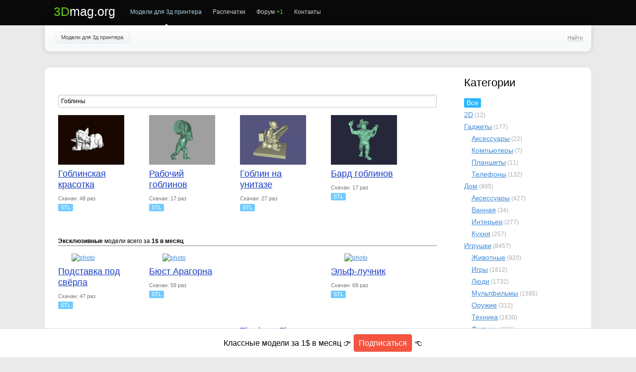

--- FILE ---
content_type: text/html; charset=utf-8
request_url: https://3dmag.org/ru/market/tag/%D0%93%D0%BE%D0%B1%D0%BB%D0%B8%D0%BD%D1%8B/
body_size: 10959
content:
			
<!doctype html>

<!--[if lt IE 7]> <html class="no-js ie6 oldie" lang="ru"> <![endif]-->
<!--[if IE 7]>    <html class="no-js ie7 oldie" lang="ru"> <![endif]-->
<!--[if IE 8]>    <html class="no-js ie8 oldie" lang="ru"> <![endif]-->
<!--[if gt IE 8]><!--> <html class="no-js" lang="ru"> <!--<![endif]-->

<head>
	
	
	<meta charset="utf-8">
	<meta http-equiv="X-UA-Compatible" content="IE=edge,chrome=1">
	
	<title>Гоблины: stl и obj 3д модели / Скачать модели для 3д принтера бесплатно</title>
	
	<meta name="description" content="3д модели Гоблины для 3д принтера скачать бесплатно">
	<meta name="keywords" content="Гоблины,скачать 3д модели бесплатно,скачать модели для 3д принтера бесплатно">
	<meta name="viewport" content="width=device-width, initial-scale=1">

	<link rel='stylesheet' type='text/css' href='https://3dmag.org/ru/templates/cache/synio/a1d2b68031e2ab4a147f7d7317f3e74c.css' />


	<link href="https://3dmag.org/ru/templates/skin/synio/images/favicon.svg" rel="shortcut icon" />
	<link rel="search" type="application/opensearchdescription+xml" href="https://3dmag.org/ru/search/opensearch/" title="3Dmag.org - 3д принтеры, модели, новости, советы" />

	
			<link rel="canonical" href="https://3dmag.org/ru/market/tag/Гоблины/" />
	
		
	
	<script type="text/javascript">
		var DIR_WEB_ROOT 			= 'https://3dmag.org/ru';
		var DIR_STATIC_SKIN 		= 'https://3dmag.org/ru/templates/skin/synio';
		var DIR_ROOT_ENGINE_LIB 	= 'https://3dmag.org/ru/engine/lib';
		var LIVESTREET_SECURITY_KEY = '44dbc763f2dbff0e9387b447f4f25059';
		var SESSION_ID				= '6p61egfok6bnsoq39a4cv5jsq3';
		var BLOG_USE_TINYMCE		= '';
		
		var TINYMCE_LANG = 'en';
					TINYMCE_LANG = 'ru';
		
		var aRouter = new Array();
					aRouter['error'] = 'https://3dmag.org/ru/error/';
					aRouter['registration'] = 'https://3dmag.org/ru/registration/';
					aRouter['profile'] = 'https://3dmag.org/ru/profile/';
					aRouter['my'] = 'https://3dmag.org/ru/my/';
					aRouter['blog'] = 'https://3dmag.org/ru/blog/';
					aRouter['personal_blog'] = 'https://3dmag.org/ru/personal_blog/';
					aRouter['index'] = 'https://3dmag.org/ru/index/';
					aRouter['topic'] = 'https://3dmag.org/ru/topic/';
					aRouter['login'] = 'https://3dmag.org/ru/login/';
					aRouter['people'] = 'https://3dmag.org/ru/people/';
					aRouter['settings'] = 'https://3dmag.org/ru/settings/';
					aRouter['tag'] = 'https://3dmag.org/ru/tag/';
					aRouter['talk'] = 'https://3dmag.org/ru/talk/';
					aRouter['comments'] = 'https://3dmag.org/ru/comments/';
					aRouter['rss'] = 'https://3dmag.org/ru/rss/';
					aRouter['link'] = 'https://3dmag.org/ru/link/';
					aRouter['question'] = 'https://3dmag.org/ru/question/';
					aRouter['blogs'] = 'https://3dmag.org/ru/blogs/';
					aRouter['search'] = 'https://3dmag.org/ru/search/';
					aRouter['admin'] = 'https://3dmag.org/ru/admin/';
					aRouter['ajax'] = 'https://3dmag.org/ru/ajax/';
					aRouter['feed'] = 'https://3dmag.org/ru/feed/';
					aRouter['stream'] = 'https://3dmag.org/ru/stream/';
					aRouter['photoset'] = 'https://3dmag.org/ru/photoset/';
					aRouter['subscribe'] = 'https://3dmag.org/ru/subscribe/';
					aRouter['printed'] = 'https://3dmag.org/ru/printed/';
					aRouter['payment'] = 'https://3dmag.org/ru/payment/';
					aRouter['purse'] = 'https://3dmag.org/ru/purse/';
					aRouter['donate'] = 'https://3dmag.org/ru/donate/';
					aRouter['daoadmin'] = 'https://3dmag.org/ru/daoadmin/';
					aRouter['market'] = 'https://3dmag.org/ru/market/';
					aRouter['draftautosave'] = 'https://3dmag.org/ru/draftautosave/';
					aRouter['page'] = 'https://3dmag.org/ru/page/';
					aRouter['premoderation'] = 'https://3dmag.org/ru/premoderation/';
					aRouter['forum'] = 'https://3dmag.org/ru/forum/';
					aRouter['mailing'] = 'https://3dmag.org/ru/mailing/';
					aRouter['attachments'] = 'https://3dmag.org/ru/attachments/';
			</script>
	
	
	<script type='text/javascript' src='https://3dmag.org/ru/templates/cache/synio/60be77dd4046aa73077771e95399c21d.js'></script>
<!--[if lt IE 9]><script type='text/javascript' src='https://3dmag.org/ru/engine/lib/external/html5shiv.js'></script><![endif]-->
<script type='text/javascript' src='https://3dmag.org/ru/templates/skin/synio/js/share.js'></script>


	
	<script type="text/javascript">
		var tinyMCE = false;
		ls.lang.load({"plugin.dao.dao_add_shedule":"\u0414\u043e\u0431\u0430\u0432\u0438\u0442\u044c \u0441\u0435\u0430\u043d\u0441","plugin.dao.catalog_edit_file_input":"\u0412\u0432\u0435\u0434\u0438\u0442\u0435 \u0442\u0435\u043a\u0441\u0442 \u043e\u043f\u0438\u0441\u0430\u043d\u0438\u044f","plugin.dao.catalog_edit_file_text":"\u0420\u0435\u0434\u0430\u043a\u0442\u0438\u0440\u043e\u0432\u0430\u0442\u044c \u043e\u043f\u0438\u0441\u0430\u043d\u0438\u0435","plugin.dao.catalog_delete_file":"\u0443\u0434\u0430\u043b\u0438\u0442\u044c \u0444\u0430\u0439\u043b","plugin.dao.item_photoload_photo_delete":"\u0423\u0434\u0430\u043b\u0438\u0442\u044c","plugin.dao.item_photoload_mark_as_preview":"\u041e\u0442\u043c\u0435\u0442\u0438\u0442\u044c \u043a\u0430\u043a \u0433\u043b\u0430\u0432\u043d\u043e\u0435 \u0444\u043e\u0442\u043e","plugin.dao.item_photoload_photo_delete_confirm":"\u0423\u0434\u0430\u043b\u0438\u0442\u044c \u0444\u043e\u0442\u043e?","plugin.dao.item_photoload_is_preview":"\u041e\u0442\u043c\u0435\u0447\u0435\u043d\u043e \u043a\u0430\u043a \u0433\u043b\u0430\u0432\u043d\u043e\u0435 \u0444\u043e\u0442\u043e","plugin.dao.item_photoload_upload_choose":"\u0417\u0430\u0433\u0440\u0443\u0437\u0438\u0442\u044c \u0444\u043e\u0442\u043e","plugin.daomarket.add_to_cart":"\u041a\u0443\u043f\u0438\u0442\u044c","plugin.daomarket.delete_from_cart":"\u0423\u0434\u0430\u043b\u0438\u0442\u044c","plugin.daomarket.added_to_cart":"\u0412 \u043a\u043e\u0440\u0437\u0438\u043d\u0435!"});
		ls.registry.set('comment_max_tree',5);
		ls.registry.set('block_stream_show_tip',true);
	</script>
	
	
			<style>
			#container {
				min-width: px;
				max-width: 1100px;
			}
		</style>
	
					
	
	
	
	
	<!-- Yandex.RTB -->
	<script>window.yaContextCb=window.yaContextCb||[]</script>
	<script src="https://yandex.ru/ads/system/context.js" async></script>
	
</head>



	
	



<body class=" ls-user-role-guest ls-user-role-not-admin width-fluid">

	  <!-- Attachments plugin -->
  <script>
    // --- code ---
    var Attachments_FormUploadAction = "https://3dmag.org/ru/attachments/receive";
    var Attachments_PosibleFileExtensions = "mp3";
    var Attachments_FileFormPlace = "before_text";
    var Attachments_PathRootWeb = "https://3dmag.org/ru";
    var Attachments_AttachmentsAction = "https://3dmag.org/ru/attachments/";
    // --- msgs ---
    var Attachments_AddFileMsg = "<span>Прикрепить файл:</span>";
    var Attachments_DefaultInfoMsg = "Выберите файл";
    var Attachments_UploadingFileNow = "Файл загружается...";
    var Attachments_Not_Allowed_File_Types = "Недопустимый формат файла. Разрешено загружать файлы типов: ";
    var Attachments_UploadDone = "Файл добавлен";
    var Attachments_SidebarDetectionError = "Ошибка в вёрстке шаблона для сайдбара плагина Attachments. Сохраняйте класы обьектов для корректной работы";
    var Attachments_WrongFileFormPlace = "Неверный параметр положения формы для загрузки файлов в конфиге для плагина Attachments";
    var Attachments_DoYouReallyWantToDeleteThisFile = "Вы действительно хотите удалить этот файл?";
    var Attachments_ElementTitleDownloadFile = "Скачать файл";
    var Attachments_ElementTitleDeleteFile = "Удалить файл";
    var Attachments_FileWasDeleted = "Файл удален";
    var Attachments_CantAttachToSavedTopic = "Привязать файл можно только к новому топику. К существующему - никак";
    var Attachments_ThereIsNoUnattachedFiles = "Нету непривязанных файлов.";
  </script>
  <!-- /Attachments plugin -->

	
	
		


	
	<div id="header-back"></div>
	
	<div id="container" class="">
		<header id="header" role="banner">
	
	<h1 class="site-name"><a href="https://3dmag.org/ru/"><font color="#64D110">3D</font><font id="mag">mag.org</font></a></h1>
	
	<ul class="nav nav-main" id="nav-main">
		<li class="active"><a href="https://3dmag.org/ru/market/">Модели для 3д принтера</a> <i></i></li>
		<li ><a href="https://3dmag.org/ru/printed/">Распечатки</a> <i></i></li>

		<!-- <li><a href="https://3dmag.org/ru/forum/">Форум</a><i></i></li> -->	<li ><a href="https://3dmag.org/ru/forum/">Форум</a> <i></i><font color="#64d110">+1</font></li>
	<li ><a href="https://3dmag.org/ru/page/contact/" >Контакты</a><i></i></li>
	

		<!-- <li ><a href="https://3dmag.org/ru/blogs/">Блоги</a> <i></i></li> -->
		<!-- <li ><a href="https://3dmag.org/ru/people/">Люди</a> <i></i></li> -->

		<li class="nav-main-more"><a href="#" id="dropdown-mainmenu-trigger" onclick="return false">еще</a></li>
	</ul>

	<ul class="dropdown-nav-main dropdown-menu" id="dropdown-mainmenu-menu"></ul>

	
	
	
	
	
			<ul class="auth">
			
			<!-- <li><a href="https://3dmag.org/ru/registration/">Регистрация</a></li> -->
			<li><a href="https://3dmag.org/ru/login/">Войти</a></li>
		</ul>
		
		
	
	
</header>

		<nav id="nav">
				<ul class="nav nav-menu">
	<li >
		<a href="https://3dmag.org/ru/market/">Модели для 3д принтера</a>
	</li>

	<!-- <li >
		<a href="https://3dmag.org/ru/market/categories/">Категории</a>
	</li> -->

	
	

	
	
</ul>


<script language="JavaScript" type="text/javascript">
	jQuery(document).ready(function($){
		ls.autocomplete.add($("#city_name"), aRouter['market']+'ajaxcityautcompleter/', false);
		ls.autocomplete.add($("#item_city_event"), aRouter['market']+'ajaxcityautcompleter/', false);
		ls.autocomplete.add($("#producer_name"), aRouter['market']+'ajaxproducerautcompleter/', false);
		ls.autocomplete.add($("#item_tags"), aRouter['market']+'ajaxtagautcompleter/', true);
	});

	var DAO_URL = 'https://3dmag.org/ru/market/';
</script>
		
		
	<div class="search-header">
		<div class="search-header-show" id="search-header-show"><i class="icon-synio-search"></i> <a href="#" class="link-dotted">Найти</a></div>
		
		<form class="search-header-form" id="search-header-form" action="https://3dmag.org/ru/search/topics/" style="display: none">
			<input type="text" placeholder="Поиск" maxlength="255" name="q" class="input-text">
			<input type="submit" value="" title="Найти" class="input-submit">
		</form>
	</div>
</nav>

		<div id="wrapper" class="">
		
			<div id="content" role="main"  >
					<div style="margin-bottom: 35px;">
<!-- Yandex.RTB R-A-1614279-1 -->
<div id="yandex_rtb_R-A-1614279-1"></div>
<script>window.yaContextCb.push(()=>{
  Ya.Context.AdvManager.render({
    renderTo: 'yandex_rtb_R-A-1614279-1',
    blockId: 'R-A-1614279-1'
  })
})</script>
</div>



					

	
				
				

<script language="JavaScript" type="text/javascript">
	jQuery(document).ready(function($){
		ls.autocomplete.add($(".autocomplete-tags-market"), aRouter['market']+'ajaxtagautcompleter/', false);

		$('.js-tag-search-form-market').submit(function(){
			window.location = aRouter['market']+'tag/'+encodeURIComponent($(this).find('.js-tag-search').val())+'/';
			return false;
		});
	});
</script>

<form action="" method="GET" class="js-tag-search-form-market search-tags">
	<input type="text" name="tag" placeholder="Поиск тегов" value="Гоблины" class="input-text input-width-full autocomplete-tags-market js-tag-search" />
</form>

	<ul class="dao-catalog-item-list dao-shop-item-list dao-two-column">
								
							<li itemscope itemtype="http://schema.org/Product">
	<div class="dao-item-image">
							<a href="https://3dmag.org/ru/market/item/14486/" class="vtip" title="<img src='https://3dmag.org/ru/uploads/images/catalog/item/42860fb049/8d13154236_500.jpg' width='400' />"><img src="https://3dmag.org/ru/uploads/images/catalog/item/42860fb049/8d13154236_500.jpg" alt="photo" itemprop="image" /></a>
				</div>

	<div class="dao-item-info">
		<h1 class="dao-item-title">
			<a href="https://3dmag.org/ru/market/item/14486/" itemprop="url">
									Гоблинская красотка
							</a>
		</h1>

		

		

		

		

		<div class="dao-item-extra">
			
			<p class="mb-10">
								
									Скачан: 48 раз
				
									<br><a class="ext">STL</a>
				
			</p>
		</div>
		
		
		
			</div>
</li>
								
				<li itemscope itemtype="http://schema.org/Product">
	<div class="dao-item-image">
							<a href="https://3dmag.org/ru/market/item/14383/" class="vtip" title="<img src='https://3dmag.org/ru/uploads/images/catalog/item/04782c66aa/741ad99a7b_500.jpg' width='400' />"><img src="https://3dmag.org/ru/uploads/images/catalog/item/04782c66aa/741ad99a7b_500.jpg" alt="photo" itemprop="image" /></a>
				</div>

	<div class="dao-item-info">
		<h1 class="dao-item-title">
			<a href="https://3dmag.org/ru/market/item/14383/" itemprop="url">
									Рабочий гоблинов
							</a>
		</h1>

		

		

		

		

		<div class="dao-item-extra">
			
			<p class="mb-10">
								
									Скачан: 17 раз
				
									<br><a class="ext">STL</a>
				
			</p>
		</div>
		
		
		
			</div>
</li>
								
				<li itemscope itemtype="http://schema.org/Product">
	<div class="dao-item-image">
							<a href="https://3dmag.org/ru/market/item/14347/" class="vtip" title="<img src='https://3dmag.org/ru/uploads/images/catalog/item/a9a99dd4b6/768db13eff_500.jpg' width='400' />"><img src="https://3dmag.org/ru/uploads/images/catalog/item/a9a99dd4b6/768db13eff_500.jpg" alt="photo" itemprop="image" /></a>
				</div>

	<div class="dao-item-info">
		<h1 class="dao-item-title">
			<a href="https://3dmag.org/ru/market/item/14347/" itemprop="url">
									Гоблин на унитазе
							</a>
		</h1>

		

		

		

		

		<div class="dao-item-extra">
			
			<p class="mb-10">
								
									Скачан: 27 раз
				
									<br><a class="ext">STL</a>
				
			</p>
		</div>
		
		
		
			</div>
</li>
								
				<li itemscope itemtype="http://schema.org/Product">
	<div class="dao-item-image">
							<a href="https://3dmag.org/ru/market/item/14341/" class="vtip" title="<img src='https://3dmag.org/ru/uploads/images/catalog/item/c08a569c43/90330491ef_500.jpg' width='400' />"><img src="https://3dmag.org/ru/uploads/images/catalog/item/c08a569c43/90330491ef_500.jpg" alt="photo" itemprop="image" /></a>
				</div>

	<div class="dao-item-info">
		<h1 class="dao-item-title">
			<a href="https://3dmag.org/ru/market/item/14341/" itemprop="url">
									Бард гоблинов
							</a>
		</h1>

		

		

		

		

		<div class="dao-item-extra">
			
			<p class="mb-10">
								
									Скачан: 17 раз
				
									<br><a class="ext">STL</a>
				
			</p>
		</div>
		
		
		
			</div>
</li>
																																									
				
																				<div><b>Эксклюзивные</b> модели всего за <b>1$ в месяц</b></div>
						<div style="padding: 15px 0 0 0; margin: 0 0 50px 0; border-top: 1px solid gray; border-bottom: 1px solid gray;">
																<li itemscope itemtype="https://schema.org/Product" style="margin-bottom: 0px;">
							<div class="dao-item-image">
								<a href="https://3dmag.org/ru/g/161/" target="_blank" class="vtip" title="<img src=https://3dmag.org/ru/pw/Подставка_под_свёрла.jpg width='400' />"><img src="https://3dmag.org/ru/pw/Подставка_под_свёрла.jpg" style="width: 133px; height: 133px;" alt="photo" itemprop="image" /></a>
							</div>
							<div class="dao-item-info">
								<h1 class="dao-item-title">
									<a href="https://3dmag.org/ru/g/161/" target="_blank" itemprop="url">Подставка под свёрла</a>
								</h1>
								<div class="dao-item-extra">
									<p class="mb-10">
																														Скачан: 47 раз
										<br><a class="ext">STL</a>
									</p>
								</div>
							</div>
						</li>
																														<li itemscope itemtype="https://schema.org/Product" style="margin-bottom: 0px;">
							<div class="dao-item-image">
								<a href="https://3dmag.org/ru/g/161/" target="_blank" class="vtip" title="<img src=https://3dmag.org/ru/pw/Бюст_Арагорна.jpg width='400' />"><img src="https://3dmag.org/ru/pw/Бюст_Арагорна.jpg" style="width: 133px; height: 133px;" alt="photo" itemprop="image" /></a>
							</div>
							<div class="dao-item-info">
								<h1 class="dao-item-title">
									<a href="https://3dmag.org/ru/g/161/" target="_blank" itemprop="url">Бюст Арагорна</a>
								</h1>
								<div class="dao-item-extra">
									<p class="mb-10">
																														Скачан: 59 раз
										<br><a class="ext">STL</a>
									</p>
								</div>
							</div>
						</li>
																														<li itemscope itemtype="https://schema.org/Product" style="margin-bottom: 0px;">
							<div class="dao-item-image">
								<a href="https://3dmag.org/ru/g/161/" target="_blank"><video src="https://3dmag.org/ru/pw/3d/Tharja_из_Fire_Emblem.mp4" style="width: 133px !important; height: 133px !important;" preload="" autoplay="" loop="" muted=""></video></a>
							</div>
							<div class="dao-item-info">
								<h1 class="dao-item-title">
									<a href="https://3dmag.org/ru/g/161/" target="_blank" itemprop="url">Tharja из Fire Emblem</a>
								</h1>
								<div class="dao-item-extra">
									<p class="mb-10">
																														Скачан: 64 раза
										<br><a class="ext">STL</a>
									</p>
								</div>
							</div>
						</li>
											<li itemscope itemtype="https://schema.org/Product" style="margin-bottom: 0px;">
							<div class="dao-item-image">
								<a href="https://3dmag.org/ru/g/161/" target="_blank" class="vtip" title="<img src=https://3dmag.org/ru/pw/Эльф-лучник.jpg width='400' />"><img src="https://3dmag.org/ru/pw/Эльф-лучник.jpg" style="width: 133px; height: 133px;" alt="photo" itemprop="image" /></a>
							</div>
							<div class="dao-item-info">
								<h1 class="dao-item-title">
									<a href="https://3dmag.org/ru/g/161/" target="_blank" itemprop="url">Эльф-лучник</a>
								</h1>
								<div class="dao-item-extra">
									<p class="mb-10">
																														Скачан: 69 раз
										<br><a class="ext">STL</a>
									</p>
								</div>
							</div>
						</li>
											</div>
																										
				<li itemscope itemtype="http://schema.org/Product">
	<div class="dao-item-image">
							<a href="https://3dmag.org/ru/market/item/14324/" class="vtip" title="<img src='https://3dmag.org/ru/uploads/images/catalog/item/f6ab901450/c297415165_500.jpg' width='400' />"><img src="https://3dmag.org/ru/uploads/images/catalog/item/f6ab901450/c297415165_500.jpg" alt="photo" itemprop="image" /></a>
				</div>

	<div class="dao-item-info">
		<h1 class="dao-item-title">
			<a href="https://3dmag.org/ru/market/item/14324/" itemprop="url">
									Гоблин NPC
							</a>
		</h1>

		

		

		

		

		<div class="dao-item-extra">
			
			<p class="mb-10">
								
									Скачан: 16 раз
				
									<br><a class="ext">STL</a>
				
			</p>
		</div>
		
		
		
			</div>
</li>
								
							<li itemscope itemtype="http://schema.org/Product">
	<div class="dao-item-image">
							<a href="https://3dmag.org/ru/market/item/13739/" class="vtip" title="<img src='https://3dmag.org/ru/uploads/images/catalog/item/6a6b7c3396/2250128dc5_500.jpg' width='400' />"><img src="https://3dmag.org/ru/uploads/images/catalog/item/6a6b7c3396/2250128dc5_500.jpg" alt="photo" itemprop="image" /></a>
				</div>

	<div class="dao-item-info">
		<h1 class="dao-item-title">
			<a href="https://3dmag.org/ru/market/item/13739/" itemprop="url">
									Гоблинская луна
							</a>
		</h1>

		

		

		

		

		<div class="dao-item-extra">
			
			<p class="mb-10">
								
									Скачан: 29 раз
				
									<br><a class="ext">STL</a>
				
			</p>
		</div>
		
		
		
			</div>
</li>
								
				<li itemscope itemtype="http://schema.org/Product">
	<div class="dao-item-image">
							<a href="https://3dmag.org/ru/market/item/13368/" class="vtip" title="<img src='https://3dmag.org/ru/uploads/images/catalog/item/40f4fd68ab/28e299472f_500.jpg' width='400' />"><img src="https://3dmag.org/ru/uploads/images/catalog/item/40f4fd68ab/28e299472f_500.jpg" alt="photo" itemprop="image" /></a>
				</div>

	<div class="dao-item-info">
		<h1 class="dao-item-title">
			<a href="https://3dmag.org/ru/market/item/13368/" itemprop="url">
									Воин гоблинов
							</a>
		</h1>

		

		

		

		

		<div class="dao-item-extra">
			
			<p class="mb-10">
								
									Скачан: 34 раза
				
									<br><a class="ext">OBJ</a>
				
			</p>
		</div>
		
		
		
			</div>
</li>
								
				<li itemscope itemtype="http://schema.org/Product">
	<div class="dao-item-image">
							<a href="https://3dmag.org/ru/market/item/13292/" class="vtip" title="<img src='https://3dmag.org/ru/uploads/images/catalog/item/52aee93596/469a0fa7d5_500.jpg' width='400' />"><img src="https://3dmag.org/ru/uploads/images/catalog/item/52aee93596/469a0fa7d5_500.jpg" alt="photo" itemprop="image" /></a>
				</div>

	<div class="dao-item-info">
		<h1 class="dao-item-title">
			<a href="https://3dmag.org/ru/market/item/13292/" itemprop="url">
									Гоблинский мастер
							</a>
		</h1>

		

		

		

		

		<div class="dao-item-extra">
			
			<p class="mb-10">
								
									Скачан: 23 раза
				
									<br><a class="ext">STL</a>
				
			</p>
		</div>
		
		
		
			</div>
</li>
								
							<li itemscope itemtype="http://schema.org/Product">
	<div class="dao-item-image">
							<a href="https://3dmag.org/ru/market/item/13165/" class="vtip" title="<img src='https://3dmag.org/ru/uploads/images/catalog/item/264c3be2c7/403fae3448_500.jpg' width='400' />"><img src="https://3dmag.org/ru/uploads/images/catalog/item/264c3be2c7/403fae3448_500.jpg" alt="photo" itemprop="image" /></a>
				</div>

	<div class="dao-item-info">
		<h1 class="dao-item-title">
			<a href="https://3dmag.org/ru/market/item/13165/" itemprop="url">
									Пьяный гоблин
							</a>
		</h1>

		

		

		

		

		<div class="dao-item-extra">
			
			<p class="mb-10">
								
									Скачан: 51 раз
				
									<br><a class="ext">STL</a>
				
			</p>
		</div>
		
		
		
			</div>
</li>
								
										<li itemscope itemtype="http://schema.org/Product">
	<div class="dao-item-image">
							<a href="https://3dmag.org/ru/market/item/13159/" class="vtip" title="<img src='https://3dmag.org/ru/uploads/images/catalog/item/4b3f53e3ed/e527134620_500.jpg' width='400' />"><img src="https://3dmag.org/ru/uploads/images/catalog/item/4b3f53e3ed/e527134620_500.jpg" alt="photo" itemprop="image" /></a>
				</div>

	<div class="dao-item-info">
		<h1 class="dao-item-title">
			<a href="https://3dmag.org/ru/market/item/13159/" itemprop="url">
									Зеленый гоблин
							</a>
		</h1>

		

		

		

		

		<div class="dao-item-extra">
			
			<p class="mb-10">
								
									Скачан: 30 раз
				
									<br><a class="ext">OBJ</a>
				
			</p>
		</div>
		
		
		
			</div>
</li>
								
				<li itemscope itemtype="http://schema.org/Product">
	<div class="dao-item-image">
							<a href="https://3dmag.org/ru/market/item/13084/" class="vtip" title="<img src='https://3dmag.org/ru/uploads/images/catalog/item/6f3b1782b0/f863cdd9c4_500.jpg' width='400' />"><img src="https://3dmag.org/ru/uploads/images/catalog/item/6f3b1782b0/f863cdd9c4_500.jpg" alt="photo" itemprop="image" /></a>
				</div>

	<div class="dao-item-info">
		<h1 class="dao-item-title">
			<a href="https://3dmag.org/ru/market/item/13084/" itemprop="url">
									Воин гоблинов
							</a>
		</h1>

		

		

		

		

		<div class="dao-item-extra">
			
			<p class="mb-10">
								
									Скачан: 19 раз
				
									<br><a class="ext">STL</a>
				
			</p>
		</div>
		
		
		
			</div>
</li>
								
							<li itemscope itemtype="http://schema.org/Product">
	<div class="dao-item-image">
							<a href="https://3dmag.org/ru/market/item/13028/" class="vtip" title="<img src='https://3dmag.org/ru/uploads/images/catalog/item/6fa6eba692/a2a35dc54e_500.jpg' width='400' />"><img src="https://3dmag.org/ru/uploads/images/catalog/item/6fa6eba692/a2a35dc54e_500.jpg" alt="photo" itemprop="image" /></a>
				</div>

	<div class="dao-item-info">
		<h1 class="dao-item-title">
			<a href="https://3dmag.org/ru/market/item/13028/" itemprop="url">
									Искатель сокровищ
							</a>
		</h1>

		

		

		

		

		<div class="dao-item-extra">
			
			<p class="mb-10">
								
									Скачан: 32 раза
				
									<br><a class="ext">STL</a>
				
			</p>
		</div>
		
		
		
			</div>
</li>
								
				<li itemscope itemtype="http://schema.org/Product">
	<div class="dao-item-image">
							<a href="https://3dmag.org/ru/market/item/12851/" class="vtip" title="<img src='https://3dmag.org/ru/uploads/images/catalog/item/24e89b4679/f7084e0d96_500.jpg' width='400' />"><img src="https://3dmag.org/ru/uploads/images/catalog/item/24e89b4679/f7084e0d96_500.jpg" alt="photo" itemprop="image" /></a>
				</div>

	<div class="dao-item-info">
		<h1 class="dao-item-title">
			<a href="https://3dmag.org/ru/market/item/12851/" itemprop="url">
									Гордый гоблин
							</a>
		</h1>

		

		

		

		

		<div class="dao-item-extra">
			
			<p class="mb-10">
								
									Скачан: 31 раз
				
									<br><a class="ext">STL</a>
				
			</p>
		</div>
		
		
		
			</div>
</li>
								
							<li itemscope itemtype="http://schema.org/Product">
	<div class="dao-item-image">
							<a href="https://3dmag.org/ru/market/item/12424/" class="vtip" title="<img src='https://3dmag.org/ru/uploads/images/catalog/item/88605c4c64/4498025059_500.jpg' width='400' />"><img src="https://3dmag.org/ru/uploads/images/catalog/item/88605c4c64/4498025059_500.jpg" alt="photo" itemprop="image" /></a>
				</div>

	<div class="dao-item-info">
		<h1 class="dao-item-title">
			<a href="https://3dmag.org/ru/market/item/12424/" itemprop="url">
									Гоблин грабитель
							</a>
		</h1>

		

		

		

		

		<div class="dao-item-extra">
			
			<p class="mb-10">
								
									Скачан: 144 раза
				
									<br><a class="ext">STL</a>
				
			</p>
		</div>
		
		
		
			</div>
</li>
								
							<li itemscope itemtype="http://schema.org/Product">
	<div class="dao-item-image">
							<a href="https://3dmag.org/ru/market/item/11418/" class="vtip" title="<img src='https://3dmag.org/ru/uploads/images/catalog/item/a55b730d11/434f0e24fe_500.jpg' width='400' />"><img src="https://3dmag.org/ru/uploads/images/catalog/item/a55b730d11/434f0e24fe_500.jpg" alt="photo" itemprop="image" /></a>
				</div>

	<div class="dao-item-info">
		<h1 class="dao-item-title">
			<a href="https://3dmag.org/ru/market/item/11418/" itemprop="url">
									Бюст гоблинши
							</a>
		</h1>

		

		

		

		

		<div class="dao-item-extra">
			
			<p class="mb-10">
								
									Скачан: 35 раз
				
									<br><a class="ext">OBJ</a>
				
			</p>
		</div>
		
		
		
			</div>
</li>
								
				<li itemscope itemtype="http://schema.org/Product">
	<div class="dao-item-image">
							<a href="https://3dmag.org/ru/market/item/10788/" class="vtip" title="<img src='https://3dmag.org/ru/uploads/images/catalog/item/097343fcd7/45d31f75bd_500.jpg' width='400' />"><img src="https://3dmag.org/ru/uploads/images/catalog/item/097343fcd7/45d31f75bd_500.jpg" alt="photo" itemprop="image" /></a>
				</div>

	<div class="dao-item-info">
		<h1 class="dao-item-title">
			<a href="https://3dmag.org/ru/market/item/10788/" itemprop="url">
									Смешной гоблин
							</a>
		</h1>

		

		

		

		

		<div class="dao-item-extra">
			
			<p class="mb-10">
								
									Скачан: 47 раз
				
									<br><a class="ext">OBJ</a>
				
			</p>
		</div>
		
		
		
			</div>
</li>
								
							<li itemscope itemtype="http://schema.org/Product">
	<div class="dao-item-image">
							<a href="https://3dmag.org/ru/market/item/10092/" class="vtip" title="<img src='https://3dmag.org/ru/uploads/images/catalog/item/7a55380eac/14ec03a928_500.jpg' width='400' />"><img src="https://3dmag.org/ru/uploads/images/catalog/item/7a55380eac/14ec03a928_500.jpg" alt="photo" itemprop="image" /></a>
				</div>

	<div class="dao-item-info">
		<h1 class="dao-item-title">
			<a href="https://3dmag.org/ru/market/item/10092/" itemprop="url">
									Королева гоблинов
							</a>
		</h1>

		

		

		

		

		<div class="dao-item-extra">
			
			<p class="mb-10">
								
									Скачан: 107 раз
				
									<br><a class="ext">STL</a>
				
			</p>
		</div>
		
		
		
			</div>
</li>
								
				<li itemscope itemtype="http://schema.org/Product">
	<div class="dao-item-image">
							<a href="https://3dmag.org/ru/market/item/9991/" class="vtip" title="<img src='https://3dmag.org/ru/uploads/images/catalog/item/384c147fe8/84436115d0_500.jpg' width='400' />"><img src="https://3dmag.org/ru/uploads/images/catalog/item/384c147fe8/84436115d0_500.jpg" alt="photo" itemprop="image" /></a>
				</div>

	<div class="dao-item-info">
		<h1 class="dao-item-title">
			<a href="https://3dmag.org/ru/market/item/9991/" itemprop="url">
									Шаман гоблинов
							</a>
		</h1>

		

		

		

		

		<div class="dao-item-extra">
			
			<p class="mb-10">
								
									Скачан: 141 раз
				
									<br><a class="ext">STL</a>
				
			</p>
		</div>
		
		
		
			</div>
</li>
								
				<li itemscope itemtype="http://schema.org/Product">
	<div class="dao-item-image">
							<a href="https://3dmag.org/ru/market/item/9961/" class="vtip" title="<img src='https://3dmag.org/ru/uploads/images/catalog/item/23ff58cfef/fe093b0cff_500.jpg' width='400' />"><img src="https://3dmag.org/ru/uploads/images/catalog/item/23ff58cfef/fe093b0cff_500.jpg" alt="photo" itemprop="image" /></a>
				</div>

	<div class="dao-item-info">
		<h1 class="dao-item-title">
			<a href="https://3dmag.org/ru/market/item/9961/" itemprop="url">
									Боец гоблинов
							</a>
		</h1>

		

		

		

		

		<div class="dao-item-extra">
			
			<p class="mb-10">
								
									Скачан: 233 раза
				
									<br><a class="ext">STL</a>
				
			</p>
		</div>
		
		
		
			</div>
</li>
			</ul>



	 
	<div class="pagination">
		<ul>
							<li class="prev"><span>&larr; предыдущая</span></li>
						
			
							<li class="next"><a href="https://3dmag.org/ru/market/tag/Гоблины/page2/" class="js-paging-next-page" title="следующая">следующая &rarr;</a></li>
					</ul>
		<ul>
						
						
			<li class="active"><span>1</span></li>
			
							<li><a href="https://3dmag.org/ru/market/tag/Гоблины/page2/">2</a></li>
							<li><a href="https://3dmag.org/ru/market/tag/Гоблины/page3/">3</a></li>
							<li><a href="https://3dmag.org/ru/market/tag/Гоблины/page4/">4</a></li>
						
			
			<li><a href="https://3dmag.org/ru/market/tag/Гоблины/page4/" title="последняя">последняя</a></li>					
		</ul>
	</div>


<br><br>
<div id="telega"><center><a href="https://3dmag.org/ru/g/169/" target="_blank"><video src="https://3dmag.org/ru/share/telega.mp4" preload="" autoplay="" loop="" muted=""></video></a></center></div>


			<div class="modal-dao" id="item-ajax-modal" style="display: none"></div>
		</div> <!-- /content -->

					<aside id="sidebar" >
	

						<section class="block block-type-dao category" id="block_dao_top">
	<header class="block-header sep">
		<h3>Категории</h3>
	</header>

	<div class="block-content">
		<form action="https://3dmag.org/ru/market/filter/?category_id=&type=" method="GET" name="catalog_filter_form" id="filter_form">
			<input type="hidden" name="category_id" value="">
			<input type="hidden" name="type" value="">
			<input type="hidden" name="sorttype" value="" id="dao_sorttype">
			<input type="hidden" name="sortby" value="" id="dao_sortby">

							<ul class="dao-block-category-list">
					<li>
						<a href="https://3dmag.org/ru/market/filter/?category_id=&type=&sorttype=&sortby=" class="cat active">Все</a>
					</li>
					
											<li>
							<a href="https://3dmag.org/ru/market/filter/?category_id=31&type=&sorttype=&sortby=" class="cat ">2D</a>
							(12)

													</li>
											<li>
							<a href="https://3dmag.org/ru/market/filter/?category_id=23&type=&sorttype=&sortby=" class="cat ">Гаджеты</a>
							(177)

																								<li>
										<a href="https://3dmag.org/ru/market/filter/?category_id=24&type=&sorttype=&sortby=" style="margin-left:15px;" class="cat ">Аксессуары</a>
										(22)
									</li>
																	<li>
										<a href="https://3dmag.org/ru/market/filter/?category_id=25&type=&sorttype=&sortby=" style="margin-left:15px;" class="cat ">Компьютеры</a>
										(7)
									</li>
																	<li>
										<a href="https://3dmag.org/ru/market/filter/?category_id=26&type=&sorttype=&sortby=" style="margin-left:15px;" class="cat ">Планшеты</a>
										(11)
									</li>
																	<li>
										<a href="https://3dmag.org/ru/market/filter/?category_id=27&type=&sorttype=&sortby=" style="margin-left:15px;" class="cat ">Телефоны</a>
										(132)
									</li>
																					</li>
											<li>
							<a href="https://3dmag.org/ru/market/filter/?category_id=4&type=&sorttype=&sortby=" class="cat ">Дом</a>
							(995)

																								<li>
										<a href="https://3dmag.org/ru/market/filter/?category_id=11&type=&sorttype=&sortby=" style="margin-left:15px;" class="cat ">Аксессуары</a>
										(427)
									</li>
																	<li>
										<a href="https://3dmag.org/ru/market/filter/?category_id=6&type=&sorttype=&sortby=" style="margin-left:15px;" class="cat ">Ванная</a>
										(34)
									</li>
																	<li>
										<a href="https://3dmag.org/ru/market/filter/?category_id=5&type=&sorttype=&sortby=" style="margin-left:15px;" class="cat ">Интерьер</a>
										(277)
									</li>
																	<li>
										<a href="https://3dmag.org/ru/market/filter/?category_id=10&type=&sorttype=&sortby=" style="margin-left:15px;" class="cat ">Кухня</a>
										(257)
									</li>
																					</li>
											<li>
							<a href="https://3dmag.org/ru/market/filter/?category_id=1&type=&sorttype=&sortby=" class="cat ">Игрушки</a>
							(8457)

																								<li>
										<a href="https://3dmag.org/ru/market/filter/?category_id=3&type=&sorttype=&sortby=" style="margin-left:15px;" class="cat ">Животные</a>
										(920)
									</li>
																	<li>
										<a href="https://3dmag.org/ru/market/filter/?category_id=13&type=&sorttype=&sortby=" style="margin-left:15px;" class="cat ">Игры</a>
										(1812)
									</li>
																	<li>
										<a href="https://3dmag.org/ru/market/filter/?category_id=14&type=&sorttype=&sortby=" style="margin-left:15px;" class="cat ">Люди</a>
										(1732)
									</li>
																	<li>
										<a href="https://3dmag.org/ru/market/filter/?category_id=9&type=&sorttype=&sortby=" style="margin-left:15px;" class="cat ">Мультфильмы</a>
										(1595)
									</li>
																	<li>
										<a href="https://3dmag.org/ru/market/filter/?category_id=21&type=&sorttype=&sortby=" style="margin-left:15px;" class="cat ">Оружие</a>
										(312)
									</li>
																	<li>
										<a href="https://3dmag.org/ru/market/filter/?category_id=2&type=&sorttype=&sortby=" style="margin-left:15px;" class="cat ">Техника</a>
										(1630)
									</li>
																	<li>
										<a href="https://3dmag.org/ru/market/filter/?category_id=19&type=&sorttype=&sortby=" style="margin-left:15px;" class="cat ">Фильмы</a>
										(456)
									</li>
																					</li>
											<li>
							<a href="https://3dmag.org/ru/market/filter/?category_id=28&type=&sorttype=&sortby=" class="cat ">Игры</a>
							(31)

													</li>
											<li>
							<a href="https://3dmag.org/ru/market/filter/?category_id=15&type=&sorttype=&sortby=" class="cat ">Искусство</a>
							(961)

																								<li>
										<a href="https://3dmag.org/ru/market/filter/?category_id=16&type=&sorttype=&sortby=" style="margin-left:15px;" class="cat ">Архитектура</a>
										(121)
									</li>
																	<li>
										<a href="https://3dmag.org/ru/market/filter/?category_id=29&type=&sorttype=&sortby=" style="margin-left:15px;" class="cat ">Музыка</a>
										(10)
									</li>
																	<li>
										<a href="https://3dmag.org/ru/market/filter/?category_id=22&type=&sorttype=&sortby=" style="margin-left:15px;" class="cat ">Скульптура</a>
										(830)
									</li>
																					</li>
											<li>
							<a href="https://3dmag.org/ru/market/filter/?category_id=7&type=&sorttype=&sortby=" class="cat ">Мода</a>
							(705)

																								<li>
										<a href="https://3dmag.org/ru/market/filter/?category_id=12&type=&sorttype=&sortby=" style="margin-left:15px;" class="cat ">Аксессуары</a>
										(413)
									</li>
																	<li>
										<a href="https://3dmag.org/ru/market/filter/?category_id=20&type=&sorttype=&sortby=" style="margin-left:15px;" class="cat ">Обувь</a>
										(31)
									</li>
																	<li>
										<a href="https://3dmag.org/ru/market/filter/?category_id=8&type=&sorttype=&sortby=" style="margin-left:15px;" class="cat ">Украшения</a>
										(261)
									</li>
																					</li>
											<li>
							<a href="https://3dmag.org/ru/market/filter/?category_id=17&type=&sorttype=&sortby=" class="cat ">Спорт</a>
							(40)

																								<li>
										<a href="https://3dmag.org/ru/market/filter/?category_id=18&type=&sorttype=&sortby=" style="margin-left:15px;" class="cat ">Аксессуары</a>
										(40)
									</li>
																					</li>
											<li>
							<a href="https://3dmag.org/ru/market/filter/?category_id=30&type=&sorttype=&sortby=" class="cat ">ЧПУ</a>
							(43)

													</li>
									</ul>
					</form>
	</div>
</section>
										<section class="block block-type-tags">
	<header class="block-header sep">
		<h3>Теги</h3>
	</header>


	<div class="block-content">

		<div class="js-block-tags-content" data-type="all">
							<ul class="tag-cloud">
											<li><a class="tag-size-1" href="https://3dmag.org/ru/market/tag/Apple/">Apple</a></li>
											<li><a class="tag-size-1" href="https://3dmag.org/ru/market/tag/BattleTech/">BattleTech</a></li>
											<li><a class="tag-size-1" href="https://3dmag.org/ru/market/tag/Dota%202/">Dota 2</a></li>
											<li><a class="tag-size-2" href="https://3dmag.org/ru/market/tag/Dungeons%20and%20Dragons/">Dungeons and Dragons</a></li>
											<li><a class="tag-size-2" href="https://3dmag.org/ru/market/tag/Ford/">Ford</a></li>
											<li><a class="tag-size-1" href="https://3dmag.org/ru/market/tag/Fortnite/">Fortnite</a></li>
											<li><a class="tag-size-2" href="https://3dmag.org/ru/market/tag/League%20of%20legends/">League of legends</a></li>
											<li><a class="tag-size-1" href="https://3dmag.org/ru/market/tag/Overwatch/">Overwatch</a></li>
											<li><a class="tag-size-4" href="https://3dmag.org/ru/market/tag/Warhammer%2040k/">Warhammer 40k</a></li>
											<li><a class="tag-size-3" href="https://3dmag.org/ru/market/tag/World%20of%20tanks/">World of tanks</a></li>
											<li><a class="tag-size-7" href="https://3dmag.org/ru/market/tag/%D0%90%D0%B2%D1%82%D0%BE%D0%BC%D0%BE%D0%B1%D0%B8%D0%BB%D0%B8/">Автомобили</a></li>
											<li><a class="tag-size-1" href="https://3dmag.org/ru/market/tag/%D0%90%D0%BD%D0%B3%D0%B5%D0%BB%D1%8B/">Ангелы</a></li>
											<li><a class="tag-size-6" href="https://3dmag.org/ru/market/tag/%D0%90%D0%BD%D0%B8%D0%BC%D1%8D/">Анимэ</a></li>
											<li><a class="tag-size-3" href="https://3dmag.org/ru/market/tag/%D0%91%D0%BE%D0%B3%D0%B8/">Боги</a></li>
											<li><a class="tag-size-5" href="https://3dmag.org/ru/market/tag/%D0%91%D1%80%D0%B5%D0%BB%D0%BA%D0%B8/">Брелки</a></li>
											<li><a class="tag-size-3" href="https://3dmag.org/ru/market/tag/%D0%91%D1%8D%D1%82%D0%BC%D0%B5%D0%BD/">Бэтмен</a></li>
											<li><a class="tag-size-6" href="https://3dmag.org/ru/market/tag/%D0%91%D1%8E%D1%81%D1%82%D1%8B/">Бюсты</a></li>
											<li><a class="tag-size-2" href="https://3dmag.org/ru/market/tag/%D0%92%D0%B0%D0%B7%D1%8B/">Вазы</a></li>
											<li><a class="tag-size-1" href="https://3dmag.org/ru/market/tag/%D0%92%D0%B5%D1%88%D0%B0%D0%BB%D0%BA%D0%B8/">Вешалки</a></li>
											<li><a class="tag-size-5" href="https://3dmag.org/ru/market/tag/%D0%92%D0%BE%D0%B8%D0%BD%D1%8B/">Воины</a></li>
											<li><a class="tag-size-2" href="https://3dmag.org/ru/market/tag/%D0%92%D0%BE%D0%BB%D1%88%D0%B5%D0%B1%D0%BD%D0%B8%D0%BA%D0%B8/">Волшебники</a></li>
											<li><a class="tag-size-3" href="https://3dmag.org/ru/market/tag/%D0%93%D0%BD%D0%BE%D0%BC%D1%8B/">Гномы</a></li>
											<li><a class="tag-size-1" href="https://3dmag.org/ru/market/tag/%D0%93%D0%BE%D0%B1%D0%BB%D0%B8%D0%BD%D1%8B/">Гоблины</a></li>
											<li><a class="tag-size-4" href="https://3dmag.org/ru/market/tag/%D0%93%D0%BE%D0%BB%D0%BE%D0%B2%D1%8B/">Головы</a></li>
											<li><a class="tag-size-2" href="https://3dmag.org/ru/market/tag/%D0%93%D0%BE%D1%80%D1%88%D0%BA%D0%B8/">Горшки</a></li>
											<li><a class="tag-size-10" href="https://3dmag.org/ru/market/tag/%D0%94%D0%B5%D0%B2%D1%83%D1%88%D0%BA%D0%B8/">Девушки</a></li>
											<li><a class="tag-size-3" href="https://3dmag.org/ru/market/tag/%D0%94%D0%B5%D0%BC%D0%BE%D0%BD%D1%8B/">Демоны</a></li>
											<li><a class="tag-size-1" href="https://3dmag.org/ru/market/tag/%D0%94%D0%B5%D0%BD%D1%8C%20%D1%81%D0%B2%D1%8F%D1%82%D0%BE%D0%B3%D0%BE%20%D0%92%D0%B0%D0%BB%D0%B5%D0%BD%D1%82%D0%B8%D0%BD%D0%B0/">День святого Валентина</a></li>
											<li><a class="tag-size-2" href="https://3dmag.org/ru/market/tag/%D0%94%D0%B8%D0%BD%D0%BE%D0%B7%D0%B0%D0%B2%D1%80%D1%8B/">Динозавры</a></li>
											<li><a class="tag-size-2" href="https://3dmag.org/ru/market/tag/%D0%94%D0%BE%D0%BC%D0%B0/">Дома</a></li>
											<li><a class="tag-size-4" href="https://3dmag.org/ru/market/tag/%D0%94%D1%80%D0%B0%D0%BA%D0%BE%D0%BD%D1%8B/">Драконы</a></li>
											<li><a class="tag-size-1" href="https://3dmag.org/ru/market/tag/%D0%95%D0%BB%D0%BE%D1%87%D0%BD%D1%8B%D0%B5%20%D0%B8%D0%B3%D1%80%D1%83%D1%88%D0%BA%D0%B8/">Елочные игрушки</a></li>
											<li><a class="tag-size-4" href="https://3dmag.org/ru/market/tag/%D0%97%D0%B2%D0%B5%D0%B7%D0%B4%D0%BD%D1%8B%D0%B5%20%D0%B2%D0%BE%D0%B9%D0%BD%D1%8B/">Звездные войны</a></li>
											<li><a class="tag-size-4" href="https://3dmag.org/ru/market/tag/%D0%9A%D0%B0%D1%80%D1%82%D0%B8%D0%BD%D1%8B/">Картины</a></li>
											<li><a class="tag-size-3" href="https://3dmag.org/ru/market/tag/%D0%9A%D0%BE%D0%BB%D1%8C%D1%86%D0%B0/">Кольца</a></li>
											<li><a class="tag-size-3" href="https://3dmag.org/ru/market/tag/%D0%9A%D0%BE%D1%81%D0%BC%D0%B8%D1%87%D0%B5%D1%81%D0%BA%D0%B8%D0%B5%20%D0%BA%D0%BE%D1%80%D0%B0%D0%B1%D0%BB%D0%B8/">Космические корабли</a></li>
											<li><a class="tag-size-3" href="https://3dmag.org/ru/market/tag/%D0%9A%D0%BE%D1%82%D1%8B/">Коты</a></li>
											<li><a class="tag-size-3" href="https://3dmag.org/ru/market/tag/%D0%9A%D1%80%D1%83%D0%B6%D0%BA%D0%B8/">Кружки</a></li>
											<li><a class="tag-size-1" href="https://3dmag.org/ru/market/tag/%D0%9B%D0%BE%D1%88%D0%B0%D0%B4%D0%B8/">Лошади</a></li>
											<li><a class="tag-size-3" href="https://3dmag.org/ru/market/tag/%D0%9C%D0%B0%D1%81%D0%BA%D0%B8/">Маски</a></li>
											<li><a class="tag-size-2" href="https://3dmag.org/ru/market/tag/%D0%9C%D0%B5%D0%B4%D0%B2%D0%B5%D0%B4%D0%B8/">Медведи</a></li>
											<li><a class="tag-size-1" href="https://3dmag.org/ru/market/tag/%D0%9C%D0%B5%D1%87%D0%B8/">Мечи</a></li>
											<li><a class="tag-size-5" href="https://3dmag.org/ru/market/tag/%D0%9C%D0%BE%D0%BD%D1%81%D1%82%D1%80%D1%8B/">Монстры</a></li>
											<li><a class="tag-size-2" href="https://3dmag.org/ru/market/tag/%D0%9C%D0%BE%D1%82%D0%BE%D1%86%D0%B8%D0%BA%D0%BB%D1%8B/">Мотоциклы</a></li>
											<li><a class="tag-size-3" href="https://3dmag.org/ru/market/tag/%D0%9D%D0%BE%D0%B2%D1%8B%D0%B9%20%D0%B3%D0%BE%D0%B4/">Новый год</a></li>
											<li><a class="tag-size-2" href="https://3dmag.org/ru/market/tag/%D0%9E%D1%80%D0%BA%D0%B8/">Орки</a></li>
											<li><a class="tag-size-6" href="https://3dmag.org/ru/market/tag/%D0%9F%D0%B0%D1%80%D0%BD%D0%B8/">Парни</a></li>
											<li><a class="tag-size-2" href="https://3dmag.org/ru/market/tag/%D0%9F%D0%B8%D1%81%D1%82%D0%BE%D0%BB%D0%B5%D1%82%D1%8B/">Пистолеты</a></li>
											<li><a class="tag-size-1" href="https://3dmag.org/ru/market/tag/%D0%9F%D0%BE%D0%B4%D0%B2%D0%B5%D1%81%D0%BA%D0%B8/">Подвески</a></li>
											<li><a class="tag-size-1" href="https://3dmag.org/ru/market/tag/%D0%9F%D0%BE%D0%B4%D0%B2%D0%B8%D0%B6%D0%BD%D1%8B%D0%B5/">Подвижные</a></li>
											<li><a class="tag-size-5" href="https://3dmag.org/ru/market/tag/%D0%9F%D0%BE%D0%B4%D1%81%D1%82%D0%B0%D0%B2%D0%BA%D0%B8/">Подставки</a></li>
											<li><a class="tag-size-2" href="https://3dmag.org/ru/market/tag/%D0%9F%D0%BE%D0%BA%D0%B5%D0%BC%D0%BE%D0%BD%D1%8B/">Покемоны</a></li>
											<li><a class="tag-size-2" href="https://3dmag.org/ru/market/tag/%D0%9F%D1%82%D0%B8%D1%86%D1%8B/">Птицы</a></li>
											<li><a class="tag-size-4" href="https://3dmag.org/ru/market/tag/%D0%A0%D0%BE%D0%B1%D0%BE%D1%82%D1%8B/">Роботы</a></li>
											<li><a class="tag-size-2" href="https://3dmag.org/ru/market/tag/%D0%A0%D0%BE%D0%B6%D0%B4%D0%B5%D1%81%D1%82%D0%B2%D0%BE/">Рождество</a></li>
											<li><a class="tag-size-1" href="https://3dmag.org/ru/market/tag/%D0%A0%D1%8B%D0%B1%D1%8B/">Рыбы</a></li>
											<li><a class="tag-size-1" href="https://3dmag.org/ru/market/tag/%D0%A0%D1%8B%D1%86%D0%B0%D1%80%D0%B8/">Рыцари</a></li>
											<li><a class="tag-size-4" href="https://3dmag.org/ru/market/tag/%D0%A1%D0%B0%D0%BC%D0%BE%D0%BB%D0%B5%D1%82%D1%8B/">Самолеты</a></li>
											<li><a class="tag-size-1" href="https://3dmag.org/ru/market/tag/%D0%A1%D0%B5%D1%80%D0%B4%D1%86%D0%B5/">Сердце</a></li>
											<li><a class="tag-size-1" href="https://3dmag.org/ru/market/tag/%D0%A1%D0%BB%D0%BE%D0%BD%D1%8B/">Слоны</a></li>
											<li><a class="tag-size-4" href="https://3dmag.org/ru/market/tag/%D0%A1%D0%BE%D0%B1%D0%B0%D0%BA%D0%B8/">Собаки</a></li>
											<li><a class="tag-size-8" href="https://3dmag.org/ru/market/tag/%D0%A1%D1%82%D0%B0%D1%82%D1%83%D1%8D%D1%82%D0%BA%D0%B8/">Статуэтки</a></li>
											<li><a class="tag-size-5" href="https://3dmag.org/ru/market/tag/%D0%A2%D0%B0%D0%BD%D0%BA%D0%B8/">Танки</a></li>
											<li><a class="tag-size-3" href="https://3dmag.org/ru/market/tag/%D0%A2%D0%BE%D1%80%D1%81%D1%8B/">Торсы</a></li>
											<li><a class="tag-size-1" href="https://3dmag.org/ru/market/tag/%D0%A4%D0%BE%D1%80%D0%BC%D1%8B%20%D0%B4%D0%BB%D1%8F%20%D0%B2%D1%8B%D0%BF%D0%B5%D1%87%D0%BA%D0%B8/">Формы для выпечки</a></li>
											<li><a class="tag-size-1" href="https://3dmag.org/ru/market/tag/%D0%A5%D1%8D%D0%BB%D0%BB%D0%BE%D1%83%D0%B8%D0%BD/">Хэллоуин</a></li>
											<li><a class="tag-size-1" href="https://3dmag.org/ru/market/tag/%D0%A7%D0%B5%D0%BB%D0%BE%D0%B2%D0%B5%D0%BA-%D0%BF%D0%B0%D1%83%D0%BA/">Человек-паук</a></li>
											<li><a class="tag-size-4" href="https://3dmag.org/ru/market/tag/%D0%A7%D0%B5%D1%80%D0%B5%D0%BF%D0%B0/">Черепа</a></li>
											<li><a class="tag-size-3" href="https://3dmag.org/ru/market/tag/%D0%AD%D0%BB%D1%8C%D1%84%D1%8B/">Эльфы</a></li>
											<li><a class="tag-size-7" href="https://3dmag.org/ru/market/tag/18/">18</a></li>
									</ul>
					</div>

	</div>

	<footer>
		<a href="https://sleepsaver.ru/273/" target="_blank" title="Карта сновидений">Карта сновидений</a>
	</footer>
</section>

					
	</aside>
			</div> <!-- /wrapper -->


	
	<footer id="footer">
					<ul class="footer-list">
				<li class="footer-list-header word-wrap">Вы можете</li>
				<li><a href="https://3dmag.org/ru/registration/" class="js-registration-form-show">Регистрация</a></li>
				<li><a href="https://3dmag.org/ru/login/" class="js-login-form-show sign-in">Войти</a></li>
				
			</ul>
				
		<ul class="footer-list">
			<li class="footer-list-header">Разделы</li>
			<li><a href="https://3dmag.org/ru">Топики</a></li>
			<li><a href="https://3dmag.org/ru/blogs/">Блоги</a></li>
			<li><a href="https://3dmag.org/ru/people/">Люди</a></li>
			<li><a href="https://3dmag.org/ru/market/">3D модели</a></li>
			<!--<li><a href="https://3dmag.org/ru/donate/">Поддержать сайт</a></li>-->
		</ul>

		
		
		
		


<!-- Yandex.RTB R-A-1614279-7 -->
<script>window.yaContextCb.push(()=>{
	Ya.Context.AdvManager.render({
		blockId: 'R-A-1614279-7',
		type: 'fullscreen',
		platform: 'desktop'
	})
})</script>

<!-- Yandex.RTB R-A-1614279-3 -->
<script>window.yaContextCb.push(()=>{
  Ya.Context.AdvManager.render({
    type: 'fullscreen',    
    platform: 'touch',
    blockId: 'R-A-1614279-3'
  })
})</script>


		<div class="copyright">
			<a href="http://3dmag.org/ru/" title="3Dmag.org - 3D принтеры, модели, новости, советы">3Dmag.org</a>, IV в. до н.э.<br>
                        <div ic="with_love" style="position: relative; margin-top: 9px; margin-bottom: 3px;">Сделано с любовью!</div><br>


<!-- Yandex.Metrika informer -->
<img src="https://informer.yandex.ru/informer/97150328/3_0_FFFFFFFF_EFEFEFFF_0_uniques"
style="width:88px; height:31px; border:0;" alt="Яндекс.Метрика" title="Яндекс.Метрика: данные за сегодня (просмотры, визиты и уникальные посетители)" />
<!-- /Yandex.Metrika informer -->

<!-- Yandex.Metrika counter -->
<script type="text/javascript" >
   (function(m,e,t,r,i,k,a){m[i]=m[i]||function(){(m[i].a=m[i].a||[]).push(arguments)};
   m[i].l=1*new Date();
   for (var j = 0; j < document.scripts.length; j++) {if (document.scripts[j].src === r) { return; }}
   k=e.createElement(t),a=e.getElementsByTagName(t)[0],k.async=1,k.src=r,a.parentNode.insertBefore(k,a)})
   (window, document, "script", "https://mc.yandex.ru/metrika/tag.js", "ym");

   ym(97150328, "init", {
        clickmap:true,
        trackLinks:true,
        accurateTrackBounce:true
   });
</script>
<noscript><div><img src="https://mc.yandex.ru/watch/97150328" style="position:absolute; left:-9999px;" alt="" /></div></noscript>
<!-- /Yandex.Metrika counter -->


		</div>
		
		
	</footer>
</div> <!-- /container -->

<aside class="toolbar" id="toolbar">
	

								
										<section class="toolbar-scrollup" id="toolbar_scrollup">
	<a href="#" onclick="window.scrollTo({ top: 0, behavior: 'smooth' });" title="Вверх"><i></i></a>
</section>
<div class="share42init" style="margin-left: 5px;"></div>
<script type="text/javascript" src="https://3dmag.org/ru/share/share42.js"></script>
			
</aside>



<div id="sticky-bar" style="position: fixed; bottom: 0; display: block; background: #fff; padding: 10px; width: 100%; text-align: center; border-top: 1px solid #ddd; z-index: 1;">
<span style="font-weight: 500; font-size: 16px;">Классные модели за 1$ в месяц 👉 <a class="button orange" href="https://3dmag.org/ru/g/165/" target="_blank" style="padding: 10px 10px; border-radius: 5px; background: #f45440; color: #fff; font-weight: 500; font-size: 16px;">Подписаться</a> 👈</span>
</div>

</body>
</html>

